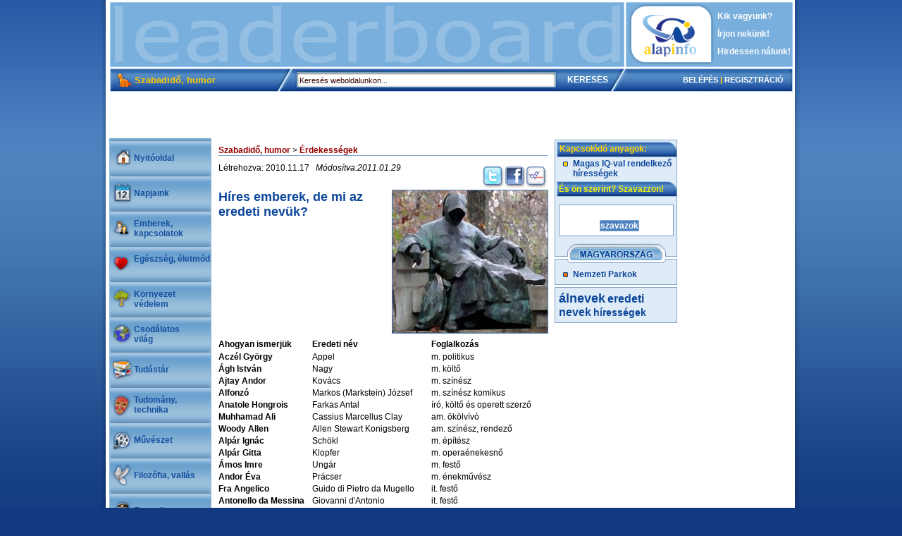

--- FILE ---
content_type: text/html; charset=UTF-8
request_url: http://www.alapinfo.hu/?cikk=150&tema=12
body_size: 14480
content:
<!DOCTYPE html PUBLIC "-//W3C//DTD XHTML 1.0 Transitional//EN" 
"http://www.w3.org/TR/xhtml1/DTD/xhtml1-transitional.dtd">
<html xmlns="http://www.w3.org/1999/xhtml">
<html>
<head>
<TITLE>Híres emberek, de mi az eredeti nevük? - Érdekességek - Szabadidő, humor - Alapinfo</TITLE>
<META NAME="Generator" CONTENT="http://www.chromeball.com">
<meta http-equiv="Content-Type" content="text/html; charset=utf-8">
<META NAME="KEYWORDS" CONTENT="álnevek,eredeti nevek,hírességek">
<META NAME="DESCRIPTION" CONTENT="Híres emberek, de tudjuk-e mi volt az eredeti nevük?">
<META NAME="robots" content="INDEX, FOLLOW">
<META NAME="Author" CONTENT="Chrome Ball Webdesign">
<META name="language" content="hungarian, hun, hu, magyar">
<link type="text/css" rel="stylesheet" href="style.css" />
<script language="javascript" type="text/javascript" src="js/jquery.js"></script>
<script language="javascript" type="text/javascript" src="js/window.js"></script>
<script language="javascript">var url="ajax/ajax.php";</script>
<script async src="https://pagead2.googlesyndication.com/pagead/js/adsbygoogle.js?client=ca-pub-1317495357549381"
     crossorigin="anonymous"></script>
</head>
<body id="body" style="visibility:inherit">
<div id="befeketedik"></div>
<center>
  <div id="focontainer">
    <div id="container">
      <div id="kereses">
        <form method="get" action="index.php">
          <input class="keresesinput" type="text" value="Keresés weboldalunkon..." name="q" onfocus="if(this.value=='Keresés weboldalunkon...') this.value='';" onblur="if(this.value=='') this.value='Keresés weboldalunkon...';" />
          <input class="keresesgomb" type="submit" value="KERESÉS" name="s" />
        </form>
      </div>
      <div id="menukepek"></div>
      <center>
        <div id="headcont">
          <div id="head1">
            <div id="bannerholder"><script async src="//pagead2.googlesyndication.com/pagead/js/adsbygoogle.js"></script>
<!-- Felső -->
<ins class="adsbygoogle"
     style="display:inline-block;width:728px;height:90px"
     data-ad-client="ca-pub-1317495357549381"
     data-ad-slot="8423202595"></ins>
<script>
(adsbygoogle = window.adsbygoogle || []).push({});
</script></div>
            <div id="felso_menu"> <a href="?cikk=1">Kik vagyunk?</a><br/>
              <a href="?irjon">Írjon nekünk!</a><br/>
              <a href="?cikk=2">Hirdessen nálunk!</a></div>
          </div>
          <div id="head2">
            <div id="bal_fent"><img src="alapkepek/12.png"/>Szabadidő, humor</div>
            <div id="jobb_fent"><a href="?belepes">BELÉPÉS</a> <font style="color: #FFCC00;">|</font> <a href="?reg">REGISZTRÁCIÓ</a></div>          </div>
          <div id="head3"><object codebase="http://download.macromedia.com/pub/shockwave/cabs/flash/swflash.cab#version=9,0,28,0" width="969" height="65">
  <param name="movie" value="flash/kekvonal/alapkep.swf" />
  <param wmode="transparent" />
  <param name="quality" value="high" />
  <embed style="margin-left: -1px;" wmode="transparent" src="flash/kekvonal/alapkep.swf" quality="high" pluginspage="http://www.adobe.com/shockwave/download/download.cgi?P1_Prod_Version=ShockwaveFlash" type="application/x-shockwave-flash" width="969" height="65"></embed>
</object></div>
        </div>
        <div id="cont">
          <div id="menu">
            <div id="menucont">
			<a class="egy" href="?">Nyitóoldal</a> 
			<a class="egy" href="?tema=2">Napjaink</a> 
			<a class="ketto" href="?tema=3">Emberek, kapcsolatok</a> 
			<a class="ketto" href="?tema=4">Egészség, életmód</a> 
			<a class="ketto" href="?tema=5">Környezet védelem</a> 
			<a class="ketto" href="?tema=6">Csodálatos<br/>világ</a> 
			<a class="egy" href="?tema=7">Tudástár</a> 
			<a class="ketto" href="?tema=8">Tudomány, technika</a> 
			<a class="egy" href="?tema=9">Művészet</a> 
			<a class="egy" href="?tema=10">Filozófia, vallás</a> 
			<a class="egy" href="?tema=11">Ezoterika</a> 
			<a class="ketto" href="?tema=12">Szabadidő, humor</a> 
			<a class="egy" href="?tema=13">Játékok</a> 
			<a class="egy" href="?tema=14">Nosztalgia</a> </div>
          </div>
          <div id="main"><!-- tartalmi rész -->
<!--            <div id="location"> Nyitóoldal > Napjaink > Boborján
              <hr/>
            </div>-->
			<div id="location"> 				<a href="?tema=12">Szabadidő, humor</a> > 
				<a href="?rovat=55">Érdekességek</a>				<hr/>
            </div><div id="fullcikk">
              <div id="cikkdatum">Létrehozva: 2010.11.17&nbsp;&nbsp; <i>Módosítva:2011.01.29</i></div>
              <div id="megosztas"><script>function iwiwshare_click() {window.open('http://iwiw.hu/pages/share/share.jsp?u=http%3A%2F%2Fwww.alapinfo.hu%2Findex.php%3Fcikk%3D150%26tema%3D12&t=H%C3%ADres+emberek%2C+de+mi+az+eredeti+nev%C3%BCk%3F','iwiwshare','toolbar=0,status=0,location=1, width=650,height=600,scrollbars=1'); return false;	}</script>
				  <a href="http://iwiw.hu/pages/share/share.jsp?u=<url>" onclick="return iwiwshare_click()" target="_blank"><img src="alapkepek/iwiw.png" title="Megosztás Iwiw-en!"/></a>
				  <a href="http://www.facebook.com/sharer.php?u=http%3A%2F%2Fwww.alapinfo.hu%2Findex.php%3Fcikk%3D150%26tema%3D12&src=sp" target="_blank"><img src="alapkepek/facebook.png" title="Megosztás Facebookon!"/></a>
				  <a href="http://twitter.com/home?status=H%C3%ADres+emberek%2C+de+mi+az+eredeti+nev%C3%BCk%3F:http://www.alapinfo.hu/index.php?cikk=150&tema=12" target="_blank"><img src="alapkepek/twitter.png" title="Megosztás Twitteren!"/></a>
			  </div>
			                <br/>
              <a href="#" onclick="kep(508, 497, 'files/cikkek/57k9771e_7b1cc8f5_n.jpg'); return false;"><img src="files/cikkek/57k9771e_7b1cc8f5_k.jpg"/></a><link rel="image_src" href="http://www.alapinfo.hu/files/cikkek/57k9771e_7b1cc8f5_n.jpg" />              <h1>Híres emberek, de mi az eredeti nevük?</h1>
              <br/>
              <table style="width: 100%;" border="0" cellspacing="0" cellpadding="0" bordercolor="#FFFFFF">
<col style="width: 15pt;" width="20"></col> <col style="width: 190pt;" width="253"></col> <col style="width: 209pt;" width="278"></col> <col style="width: 157pt;" width="209"></col> <col style="width: 15pt;" width="20"></col> 
<tbody>
<tr style="height: 15.0pt;" height="20">
<td class="ke08" width="200">
<div><b>Ahogyan ismerjük</b></div>
</td>
<td class="ke08" width="306">
<div><b>Eredeti név</b></div>
</td>
<td class="ke08" width="275">
<div><b>Foglalkozás</b></div>
</td>
</tr>
<tr style="height: 12.75pt;" height="17">
<td class="ke05"><b>Aczél György</b></td>
<td class="ke02">Appel</td>
<td class="ke02">m. politikus</td>
</tr>
<tr style="height: 12.75pt;" height="17">
<td class="ke05"><b>Ágh István</b></td>
<td class="ke02">Nagy</td>
<td class="ke02">m. költő</td>
</tr>
<tr style="height: 12.75pt;" height="17">
<td class="ke05"><b>Ajtay Andor</b></td>
<td class="ke02">Kovács</td>
<td class="ke02">m. színész</td>
</tr>
<tr style="height: 12.75pt;" height="17">
<td class="ke05"><b>Alfonzó</b></td>
<td class="ke02">Markos (Markstein) József</td>
<td class="ke02">m. színész komikus</td>
</tr>
<tr style="height: 12.75pt;" height="17">
<td class="ke05"><b>Anatole Hongrois</b></td>
<td class="ke02">Farkas Antal<br /></td>
<td class="ke02">író, költő és operett szerző<br /></td>
</tr>
<tr style="height: 12.75pt;" height="17">
<td class="ke05"><b>Muhhamad Ali</b></td>
<td class="ke02">Cassius Marcellus Clay</td>
<td class="ke02">am. ökölvívó</td>
</tr>
<tr style="height: 12.75pt;" height="17">
<td class="ke05"><b>Woody Allen</b></td>
<td class="ke02">Allen Stewart Konigsberg</td>
<td class="ke02">am. színész, rendező</td>
</tr>
<tr style="height: 12.75pt;" height="17">
<td class="ke05"><b>Alpár Ignác</b></td>
<td class="ke02">Schökl</td>
<td class="ke02">m. építész</td>
</tr>
<tr style="height: 12.75pt;" height="17">
<td class="ke05"><b>Alpár Gitta</b></td>
<td class="ke02">Klopfer</td>
<td class="ke02">m. operaénekesnő</td>
</tr>
<tr style="height: 12.75pt;" height="17">
<td class="ke05"><b>Ámos Imre</b></td>
<td class="ke02">Ungár</td>
<td class="ke02">m. festő</td>
</tr>
<tr style="height: 12.75pt;" height="17">
<td class="ke05"><b>Andor Éva</b></td>
<td class="ke02">Prácser</td>
<td class="ke02">m. énekművész</td>
</tr>
<tr style="height: 12.75pt;" height="17">
<td class="ke05"><b>Fra Angelico</b></td>
<td class="ke02">Guido di Pietro da Mugello</td>
<td class="ke02">it. festő</td>
</tr>
<tr style="height: 12.75pt;" height="17">
<td class="ke05"><b>Antonello da Messina</b></td>
<td class="ke02">Giovanni d'Antonio</td>
<td class="ke02">it. festő</td>
</tr>
<tr style="height: 12.75pt;" height="17">
<td class="ke05"><b>Apáthi Imre</b></td>
<td class="ke02">Ausim</td>
<td class="ke02">m. színész</td>
</tr>
<tr style="height: 12.75pt;" height="17">
<td class="ke05"><b>Guillaume Apollainaire</b></td>
<td class="ke02">Wilhelm Apollinaris de Kostrovitzky</td>
<td class="ke02">fr. költő</td>
</tr>
<tr style="height: 12.75pt;" height="17">
<td class="ke05"><b>Apró Antal</b></td>
<td class="ke02">Klein</td>
<td class="ke02">m. politikus</td>
</tr>
<tr style="height: 12.75pt;" height="17">
<td class="ke05"><b>Áprily Lajos</b></td>
<td class="ke02">Jékely</td>
<td class="ke02">m. költő</td>
</tr>
<tr style="height: 12.75pt;" height="17">
<td class="ke05"><b>Assisi Szent Ferenc</b></td>
<td class="ke02">Giovanni Bernardone</td>
<td class="ke02">it. prédikátor</td>
</tr>
<tr style="height: 12.75pt;" height="17">
<td class="ke05"><b>Fred Astaire</b></td>
<td class="ke02">Frederic Austerlitz</td>
<td class="ke02">am. színész</td>
</tr>
<tr style="height: 12.75pt;" height="17">
<td class="ke05"><b>Charles Aznavour</b></td>
<td class="ke02">Varenagh Aznavurian</td>
<td class="ke02">fr. énekes</td>
</tr>
<tr style="height: 12.75pt;" height="17">
<td class="ke05"><b>Bajomi Lázár Endre</b></td>
<td class="ke02">Lázár András</td>
<td class="ke02">m. író, műfordító</td>
</tr>
<tr style="height: 12.75pt;" height="17">
<td class="ke05"><b>Bajor Gizi</b></td>
<td class="ke02">Beyer v. Bayer</td>
<td class="ke02">m. színésznő</td>
</tr>
<tr style="height: 12.75pt;" height="17">
<td class="ke05"><b>Ginger Baker</b></td>
<td class="ke02">Edward Baker</td>
<td class="ke02">br. rockzenész, dobos</td>
</tr>
<tr style="height: 12.75pt;" height="17">
<td class="ke05"><b>Balázs Béla</b></td>
<td class="ke02">Bauer Herbert</td>
<td class="ke02">m. író, költő</td>
</tr>
<tr style="height: 12.75pt;" height="17">
<td class="ke05"><b>Bánki Donát</b></td>
<td class="ke02">Löwinger</td>
<td class="ke02">m. gépészmérnök</td>
</tr>
<tr style="height: 12.75pt;" height="17">
<td class="ke05"><b>Barna Viktor</b></td>
<td class="ke02">Braun Győző</td>
<td class="ke02">m. asztaliteniszező</td>
</tr>
<tr style="height: 12.75pt;" height="17">
<td class="ke05"><b>Básti Lajos</b></td>
<td class="ke02">Berger</td>
<td class="ke02">m. színész</td>
</tr>
<tr style="height: 12.75pt;" height="17">
<td class="ke05"><b>Maurice Béjart</b></td>
<td class="ke02">Berger</td>
<td class="ke02">fr. koreográfus</td>
</tr>
<tr style="height: 12.75pt;" height="17">
<td class="ke05"><b>Beke Manó</b></td>
<td class="ke02">Beck</td>
<td class="ke02">m. matematikus</td>
</tr>
<tr style="height: 12.75pt;" height="17">
<td class="ke05"><b>Dávid Ben Gurion</b></td>
<td class="ke02">D. Grün</td>
<td class="ke02">izr. politikus</td>
</tr>
<tr style="height: 12.75pt;" height="17">
<td class="ke05"><b>Sarah Bernhardt</b></td>
<td class="ke02">Henriette-Rosine Bernard</td>
<td class="ke02">fr. színésznő</td>
</tr>
<tr style="height: 12.75pt;" height="17">
<td class="ke05"><b>Chuck Berry</b></td>
<td class="ke02">Charles Edward Berry</td>
<td class="ke02">am. rock and roll zenész</td>
</tr>
<tr style="height: 12.75pt;" height="17">
<td class="ke05"><b>Bilicsi Tivadar</b></td>
<td class="ke02">Graváts</td>
<td class="ke02">m. színész</td>
</tr>
<tr style="height: 12.75pt;" height="17">
<td class="ke05"><b>Blaha Lujza</b></td>
<td class="ke02">Reindl</td>
<td class="ke02">m. színésznő</td>
</tr>
<tr style="height: 12.75pt;" height="17">
<td class="ke05"><b>Cilla Black</b></td>
<td class="ke02">Priscilla Maria Veronica White</td>
<td class="ke02">br. popénekesnő</td>
</tr>
<tr style="height: 12.75pt;" height="17">
<td class="ke05"><b>Boldizsár Iván</b></td>
<td class="ke02">Betlen</td>
<td class="ke02">m. író</td>
</tr>
<tr style="height: 12.75pt;" height="17">
<td class="ke05"><b>Hieronymus Bosch</b></td>
<td class="ke02">Jeronimus Bosch van Aeken</td>
<td class="ke02">ném.alf. festő</td>
</tr>
<tr style="height: 12.75pt;" height="17">
<td class="ke05"><b>Sandro Botticelli</b></td>
<td class="ke02">Alessandri di Mariano   Filipepi</td>
<td class="ke02">it. festő</td>
</tr>
<tr style="height: 12.75pt;" height="17">
<td class="ke05"><b>Bourvil</b></td>
<td class="ke02">André Raimborg</td>
<td class="ke02">fr. színész</td>
</tr>
<tr style="height: 12.75pt;" height="17">
<td class="ke05"><b>David Bowie</b></td>
<td class="ke02">David Robert Jones</td>
<td class="ke02">br. rockzenész</td>
</tr>
<tr style="height: 12.75pt;" height="17">
<td class="ke05"><b>Ray Bradbury</b></td>
<td class="ke02">Leonard Spaulding</td>
<td class="ke02">am. író</td>
</tr>
<tr style="height: 12.75pt;" height="17">
<td class="ke05"><b>Willy Brandt</b></td>
<td class="ke02">Herbert Ernst Karl Frahm</td>
<td class="ke02">ném. politikus</td>
</tr>
<tr style="height: 12.75pt;" height="17">
<td class="ke05"><b>Brassai</b></td>
<td class="ke02">Halász Gyula</td>
<td class="ke02">fr. fotóművész</td>
</tr>
<tr style="height: 12.75pt;" height="17">
<td class="ke05"><b>Charles Bronson</b></td>
<td class="ke02">Buchinsky</td>
<td class="ke02">am. színész</td>
</tr>
<tr style="height: 12.75pt;" height="17">
<td class="ke05"><b>Buddha</b></td>
<td class="ke02">Sziddhártha Gautama Sákja</td>
<td class="ke02">vallásalapító</td>
</tr>
<tr style="height: 12.75pt;" height="17">
<td class="ke05"><b>Buffalo Bill</b></td>
<td class="ke02">William Frederick Cody</td>
<td class="ke02">am. katonatiszt, kalandor</td>
</tr>
<tr style="height: 12.75pt;" height="17">
<td class="ke05"><b>Richard Burton</b></td>
<td class="ke02">Jenkins</td>
<td class="ke02">am. színész</td>
</tr>
<tr style="height: 12.75pt;" height="17">
<td class="ke05"><b>Nicolas Cage</b></td>
<td class="ke02">Coppola</td>
<td class="ke02">am. színész</td>
</tr>
<tr style="height: 12.75pt;" height="17">
<td class="ke05"><b>Michael Caine</b></td>
<td class="ke02">Maurice Joseph Micklewhite</td>
<td class="ke02">br. színész</td>
</tr>
<tr style="height: 12.75pt;" height="17">
<td class="ke05"><b>Maria Callas</b></td>
<td class="ke02">Kalogeropulosz</td>
<td class="ke02">gör. operaénekesnő</td>
</tr>
<tr style="height: 12.75pt;" height="17">
<td class="ke05"><b>Robert Capa</b></td>
<td class="ke02">Friedmann Endre</td>
<td class="ke02">am. fotóművész</td>
</tr>
<tr style="height: 12.75pt;" height="17">
<td class="ke05"><b>Caravaggio</b></td>
<td class="ke02">Michelangelo da Merisi</td>
<td class="ke02">it. festő</td>
</tr>
<tr style="height: 12.75pt;" height="17">
<td class="ke05"><b>Lewis Carroll</b></td>
<td class="ke02">Charles Lutwidge Dodgson</td>
<td class="ke02">am. író</td>
</tr>
<tr style="height: 12.75pt;" height="17">
<td class="ke05"><b>Ray Charles</b></td>
<td class="ke02">Ray Charles Robinson</td>
<td class="ke02">am. énekes, zongorista</td>
</tr>
<tr style="height: 12.75pt;" height="17">
<td class="ke05"><b>Cher</b></td>
<td class="ke02">Cherilyn Sarkasian</td>
<td class="ke02">am. popénekesnő</td>
</tr>
<tr style="height: 12.75pt;" height="17">
<td class="ke05"><b>El Cid</b></td>
<td class="ke02">Rodrigo Diaz de Vivar</td>
<td class="ke02">sp. nemzeti hős</td>
</tr>
<tr style="height: 12.75pt;" height="17">
<td class="ke05"><b>Patsy Cline</b></td>
<td class="ke02">Virginia Patterson Hensley</td>
<td class="ke02">am. country-énekesnő</td>
</tr>
<tr style="height: 12.75pt;" height="17">
<td class="ke05"><b>Nat King Cole</b></td>
<td class="ke02">Nathaniel Adams Coles</td>
<td class="ke02">am. énekes</td>
</tr>
<tr style="height: 12.75pt;" height="17">
<td class="ke05"><b>Comenius</b></td>
<td class="ke02">Jan Amos Komensky</td>
<td class="ke02">cs. pedagógus</td>
</tr>
<tr style="height: 12.75pt;" height="17">
<td class="ke05"><b>Alice Cooper</b></td>
<td class="ke02">Vincent Damon Furnier</td>
<td class="ke02">am. rockénekes</td>
</tr>
<tr style="height: 12.75pt;" height="17">
<td class="ke05"><b>Gary Cooper</b></td>
<td class="ke02">Frank James C.</td>
<td class="ke02">am. színész</td>
</tr>
<tr style="height: 12.75pt;" height="17">
<td class="ke05"><b>Chick Corea</b></td>
<td class="ke02">Anthony Armando Corea</td>
<td class="ke02">am. billentyűs</td>
</tr>
<tr style="height: 12.75pt;" height="17">
<td class="ke05"><b>Corregio</b></td>
<td class="ke02">Antonio Allegri</td>
<td class="ke02">it. festő</td>
</tr>
<tr style="height: 12.75pt;" height="17">
<td class="ke05"><b>Elvis Costello</b></td>
<td class="ke02">Declan McManus</td>
<td class="ke02">br. énekes</td>
</tr>
<tr style="height: 12.75pt;" height="17">
<td class="ke05"><b>Csákányi László</b></td>
<td class="ke02">Zsugovits</td>
<td class="ke02">m. színész</td>
</tr>
<tr style="height: 12.75pt;" height="17">
<td class="ke05"><b>Csang Kai-Sek</b></td>
<td class="ke02">Csang Csi-Si</td>
<td class="ke02">tajvani politikus</td>
</tr>
<tr style="height: 12.75pt;" height="17">
<td class="ke05"><b>Csáth Géza</b></td>
<td class="ke02">Brenner József</td>
<td class="ke02">m. író</td>
</tr>
<tr style="height: 12.75pt;" height="17">
<td class="ke05"><b>Cseres Tibor</b></td>
<td class="ke02">Pálos</td>
<td class="ke02">m. író</td>
</tr>
<tr style="height: 12.75pt;" height="17">
<td class="ke05"><b>Csík Ferenc</b></td>
<td class="ke02">Lengváry</td>
<td class="ke02">m. úszó</td>
</tr>
<tr style="height: 12.75pt;" height="17">
<td class="ke05"><b>Tony Curtis</b></td>
<td class="ke02">Bernard Schwarz</td>
<td class="ke02">am. színész</td>
</tr>
<tr style="height: 12.75pt;" height="17">
<td class="ke05"><b>Michael Curtis (Kurtiz)</b></td>
<td class="ke02">Kertész Mihály</td>
<td class="ke02">m-am. filmrendező</td>
</tr>
<tr style="height: 12.75pt;" height="17">
<td class="ke05"><b>Cyrano de Bergerac</b></td>
<td class="ke02">Hector Savinen Cyrano</td>
<td class="ke02">fr. író</td>
</tr>
<tr style="height: 12.75pt;" height="17">
<td class="ke05"><b>Lil Dagover</b></td>
<td class="ke02">Marie Antonia Siegelinde Martha Seubert</td>
<td class="ke02">ném. színésznő</td>
</tr>
<tr style="height: 12.75pt;" height="17">
<td class="ke05"><b>Lorenzo Da Ponte</b></td>
<td class="ke02">Emanuele Conegliano</td>
<td class="ke02">ol. operaszöveg-író, költő</td>
</tr>
<tr style="height: 12.75pt;" height="17">
<td class="ke05"><b>Darvas Iván</b></td>
<td class="ke02">D. Szilárd</td>
<td class="ke02">m. színész</td>
</tr>
<tr style="height: 12.75pt;" height="17">
<td class="ke05"><b>Darvas József</b></td>
<td class="ke02">Dumitras</td>
<td class="ke02">m. író</td>
</tr>
<tr style="height: 12.75pt;" height="17">
<td class="ke05"><b>Bette Davis</b></td>
<td class="ke02">Angela Yvonne Davis</td>
<td class="ke02">am. színésznő</td>
</tr>
<tr style="height: 12.75pt;" height="17">
<td class="ke05"><b>Daniel Defoe</b></td>
<td class="ke02">Foe</td>
<td class="ke02">ang. író</td>
</tr>
<tr style="height: 12.75pt;" height="17">
<td class="ke05"><b>Dénes Zsófia</b></td>
<td class="ke02">Deutsch</td>
<td class="ke02">m. írónő</td>
</tr>
<tr style="height: 12.75pt;" height="17">
<td class="ke05"><b>Catherine Deneuve</b></td>
<td class="ke02">Dorléac</td>
<td class="ke02">fr. színésznő</td>
</tr>
<tr style="height: 12.75pt;" height="17">
<td class="ke05"><b>Déri Frigyes</b></td>
<td class="ke02">Deutsch</td>
<td class="ke02">m. műgyűjtő</td>
</tr>
<tr style="height: 12.75pt;" height="17">
<td class="ke05"><b>Déri Miksa</b></td>
<td class="ke02">Deutsch</td>
<td class="ke02">m. gépészmérnök, feltaláló</td>
</tr>
<tr style="height: 12.75pt;" height="17">
<td class="ke05"><b>Déryné Széppataki Róza</b></td>
<td class="ke02">Schenbach</td>
<td class="ke02">m. színésznő</td>
</tr>
<tr style="height: 12.75pt;" height="17">
<td class="ke05"><b>Dévai Hédi</b></td>
<td class="ke02">Dank Hedvig</td>
<td class="ke02">m. színésznő</td>
</tr>
<tr style="height: 12.75pt;" height="17">
<td class="ke05"><b>Bo Diddley</b></td>
<td class="ke02">Elias Bates</td>
<td class="ke02">am. gitáros, énekes</td>
</tr>
<tr style="height: 12.75pt;" height="17">
<td class="ke05"><b>Dienes Valéria</b></td>
<td class="ke02">Geiger</td>
<td class="ke02">m. koreográfus, filozófus</td>
</tr>
<tr style="height: 12.75pt;" height="17">
<td class="ke05"><b>Marlene Dietrich</b></td>
<td class="ke02">Marie Magdalena von Losch</td>
<td class="ke02">n-am. színésznő</td>
</tr>
<tr style="height: 12.75pt;" height="17">
<td class="ke05"><b>Walt Disney</b></td>
<td class="ke02">Walter Elias</td>
<td class="ke02">am. rajzfilmrendező</td>
</tr>
<tr style="height: 12.75pt;" height="17">
<td class="ke05"><b>Donovan</b></td>
<td class="ke02">Philip Leitch</td>
<td class="ke02">br. gitáros, énekes</td>
</tr>
<tr style="height: 12.75pt;" height="17">
<td class="ke05"><b>Kirk Douglas</b></td>
<td class="ke02">Yssur Danielovics Jemszkij</td>
<td class="ke02">am. színész</td>
</tr>
<tr style="height: 12.75pt;" height="17">
<td class="ke05"><b>Bob Dylan</b></td>
<td class="ke02">Robert Allen Zimmerman</td>
<td class="ke02">am. énekes</td>
</tr>
<tr style="height: 12.75pt;" height="17">
<td class="ke05"><b>Dzsingisz</b></td>
<td class="ke02">Temüdzsin</td>
<td class="ke02">mongol nagykán</td>
</tr>
<tr style="height: 12.75pt;" height="17">
<td class="ke05"><b>Jean Effel</b></td>
<td class="ke02">Francois Lejeune</td>
<td class="ke02">fr. karikaturista</td>
</tr>
<tr style="height: 12.75pt;" height="17">
<td class="ke05"><b>Werner Egk</b></td>
<td class="ke02">Meyer</td>
<td class="ke02">ném. zeneszerző</td>
</tr>
<tr style="height: 12.75pt;" height="17">
<td class="ke05"><b>Egressy Béni</b></td>
<td class="ke02">Galambos Benjámin</td>
<td class="ke02">m. zeneszerző</td>
</tr>
<tr style="height: 12.75pt;" height="17">
<td class="ke05"><b>Egressy Gábor</b></td>
<td class="ke02">Galambos</td>
<td class="ke02">m. színész</td>
</tr>
<tr style="height: 12.75pt;" height="17">
<td class="ke05"><b>Egri István</b></td>
<td class="ke02">Klein</td>
<td class="ke02">m. színész</td>
</tr>
<tr style="height: 12.75pt;" height="17">
<td class="ke05"><b>Eisemann Mihály</b></td>
<td class="ke02">Egresi</td>
<td class="ke02">m. operettszerző</td>
</tr>
<tr style="height: 12.75pt;" height="17">
<td class="ke05"><b>Ék Sándor</b></td>
<td class="ke02">Leicht, <em>Axel Keil</em></td>
<td class="ke02">m. festő</td>
</tr>
<tr style="height: 12.75pt;" height="17">
<td class="ke05"><b>Elin Pelin</b></td>
<td class="ke02">Dimitar Ivanov</td>
<td class="ke02">bolg. író</td>
</tr>
<tr style="height: 12.75pt;" height="17">
<td class="ke05"><b>Duke Ellington</b></td>
<td class="ke02">Edward Kennedy Ellington</td>
<td class="ke02">am. jazzmuzsikus</td>
</tr>
<tr style="height: 12.75pt;" height="17">
<td class="ke05"><b>George Eliot</b></td>
<td class="ke02">Mary Ann Evans</td>
<td class="ke02">ang. írónő</td>
</tr>
<tr style="height: 12.75pt;" height="17">
<td class="ke05"><b>Paul Éluard</b></td>
<td class="ke02">Eugéne Grindel</td>
<td class="ke02">fr. költő</td>
</tr>
<tr style="height: 12.75pt;" height="17">
<td class="ke05"><b>Mihai Eminescu</b></td>
<td class="ke02">Eminovici</td>
<td class="ke02">r. költő</td>
</tr>
<tr style="height: 12.75pt;" height="17">
<td class="ke05"><b>Enya</b></td>
<td class="ke02">Eithne Ni Bhraoain</td>
<td class="ke02">ír énekesnő</td>
</tr>
<tr style="height: 12.75pt;" height="17">
<td class="ke05"><b>Erzsébet királyné, "Sissi"</b></td>
<td class="ke02">Wittelsbach Erzsébet Amália Eugénia</td>
<td class="ke02">m. királyné</td>
</tr>
<tr style="height: 12.75pt;" height="17">
<td class="ke05"><b>Gloria Estefan</b></td>
<td class="ke02">Gloria Maria Milagrosa Fajardo</td>
<td class="ke02">am. popénekesnő</td>
</tr>
<tr style="height: 12.75pt;" height="17">
<td class="ke05"><b>Fábri Zoltán</b></td>
<td class="ke02">Furkovits</td>
<td class="ke02">m. rendező</td>
</tr>
<tr style="height: 12.75pt;" height="17">
<td class="ke05"><b>Douglas Fairbanks</b></td>
<td class="ke02">Douglas Elton Ullmann</td>
<td class="ke02">am. színész</td>
</tr>
<tr style="height: 12.75pt;" height="17">
<td class="ke05"><b>Falco</b></td>
<td class="ke02">Johan Hölzel</td>
<td class="ke02">osztr. popénekes</td>
</tr>
<tr style="height: 12.75pt;" height="17">
<td class="ke05"><b>Hans Fallada</b></td>
<td class="ke02">Rudolf Ditzen</td>
<td class="ke02">ném. író</td>
</tr>
<tr style="height: 12.75pt;" height="17">
<td class="ke05"><b>Farkas István</b></td>
<td class="ke02">Wolfner</td>
<td class="ke02">m. festő</td>
</tr>
<tr style="height: 12.75pt;" height="17">
<td class="ke05"><b>Farkas Mihály</b></td>
<td class="ke02">Lőwy Herman</td>
<td class="ke02">m. politikus</td>
</tr>
<tr style="height: 12.75pt;" height="17">
<td class="ke05"><b>Faust(us)</b></td>
<td class="ke02">Georg Zabel</td>
<td class="ke02">ném. asztrológus</td>
</tr>
<tr style="height: 12.75pt;" height="17">
<td class="ke05"><b>Fejér Lipót</b></td>
<td class="ke02">Weisz</td>
<td class="ke02">m. matematikus</td>
</tr>
<tr style="height: 12.75pt;" height="17">
<td class="ke05"><b>Fényes Adolf</b></td>
<td class="ke02">Gänczler</td>
<td class="ke02">m. festő</td>
</tr>
<tr style="height: 12.75pt;" height="17">
<td class="ke05"><b>Ferenczy Károly</b></td>
<td class="ke02">Freund</td>
<td class="ke02">m. festő</td>
</tr>
<tr style="height: 12.75pt;" height="17">
<td class="ke05"><b>Fernandel</b></td>
<td class="ke02">Fernand-Joseph-Desiré Contandin</td>
<td class="ke02">fr. színész</td>
</tr>
<tr style="height: 12.75pt;" height="17">
<td class="ke05"><b>Feszty Árpád</b></td>
<td class="ke02">Rehrenbeck</td>
<td class="ke02">m. festő</td>
</tr>
<tr style="height: 12.75pt;" height="17">
<td class="ke05"><b>Margot Fonteyn</b></td>
<td class="ke02">Peggy Hookham</td>
<td class="ke02">ang. balett-táncosnő</td>
</tr>
<tr style="height: 12.75pt;" height="17">
<td class="ke05"><b>Fónyi Géza</b></td>
<td class="ke02">Friml</td>
<td class="ke02">m. festő</td>
</tr>
<tr style="height: 12.75pt;" height="17">
<td class="ke05"><b>Anatole France</b></td>
<td class="ke02">Anatole-Francoise Thibault</td>
<td class="ke02">fr. író</td>
</tr>
<tr style="height: 12.75pt;" height="17">
<td class="ke05"><b>Fráter György</b></td>
<td class="ke02">Martinuzzi; Utiesenic</td>
<td class="ke02">m. bíboros</td>
</tr>
<tr style="height: 12.75pt;" height="17">
<td class="ke05"><b>Füst Milán</b></td>
<td class="ke02">Fürst</td>
<td class="ke02">m. író, költő</td>
</tr>
<tr style="height: 12.75pt;" height="17">
<td class="ke05"><b>Jean Gabin</b></td>
<td class="ke02">Jean-Alexis Moncorgé</td>
<td class="ke02">fr. színész</td>
</tr>
<tr style="height: 12.75pt;" height="17">
<td class="ke05"><b>Naum Gabo</b></td>
<td class="ke02">Pevsner</td>
<td class="ke02">am. szobrász</td>
</tr>
<tr style="height: 12.75pt;" height="17">
<td class="ke05"><b>Gábor Andor</b></td>
<td class="ke02">Greitner</td>
<td class="ke02">m. író, újságíró</td>
</tr>
<tr style="height: 12.75pt;" height="17">
<td class="ke05"><b>Arkagyíj Petrovics Gajdar</b></td>
<td class="ke02">Golikov</td>
<td class="ke02">sz. író</td>
</tr>
<tr style="height: 12.75pt;" height="17">
<td class="ke05"><b>Goda Gábor</b></td>
<td class="ke02">Grünfeld</td>
<td class="ke02">m. író</td>
</tr>
<tr style="height: 12.75pt;" height="17">
<td class="ke05"><b>Greta Garbo</b></td>
<td class="ke02">Gustafson</td>
<td class="ke02">sv. színésznő</td>
</tr>
<tr style="height: 12.75pt;" height="17">
<td class="ke05"><b>Gárdonyi Géza</b></td>
<td class="ke02">Ziegler</td>
<td class="ke02">m. író</td>
</tr>
<tr style="height: 12.75pt;" height="17">
<td class="ke05"><b>Judy Garland</b></td>
<td class="ke02">France Ethel Gumm</td>
<td class="ke02">am. színésznő</td>
</tr>
<tr style="height: 12.75pt;" height="17">
<td class="ke05"><b>Nikolai Gedda</b></td>
<td class="ke02">Ustinov</td>
<td class="ke02">sv. operaénekes</td>
</tr>
<tr style="height: 12.75pt;" height="17">
<td class="ke05"><b>Gellért Oszkár</b></td>
<td class="ke02">Goldmann</td>
<td class="ke02">m. író, újságíró</td>
</tr>
<tr style="height: 12.75pt;" height="17">
<td class="ke05"><b>Boy George</b></td>
<td class="ke02">George Alan O'Dowd</td>
<td class="ke02">br. popzenész</td>
</tr>
<tr style="height: 12.75pt;" height="17">
<td class="ke05"><b>Paul Géraldy</b></td>
<td class="ke02">Le Fevre</td>
<td class="ke02">fr. költő</td>
</tr>
<tr style="height: 12.75pt;" height="17">
<td class="ke05"><b>Gerő Ernő</b></td>
<td class="ke02">Singer</td>
<td class="ke02">m. politikus</td>
</tr>
<tr style="height: 12.75pt;" height="17">
<td class="ke05"><b>Domenico Ghirlandaio</b></td>
<td class="ke02">Domenico di Tommaso Bigondi</td>
<td class="ke02">it. festő</td>
</tr>
<tr style="height: 12.75pt;" height="17">
<td class="ke05"><b>Dizzie Gillespie</b></td>
<td class="ke02">John Birks</td>
<td class="ke02">am. jazzmuzsikus</td>
</tr>
<tr style="height: 12.75pt;" height="17">
<td class="ke05"><b>Giorgione</b></td>
<td class="ke02">Giorgio de Castelfranco</td>
<td class="ke02">it. festő</td>
</tr>
<tr style="height: 12.75pt;" height="17">
<td class="ke05"><b>Makszim Gorkij</b></td>
<td class="ke02">Alekszej Makszimovics Peskov</td>
<td class="ke02">sz. író</td>
</tr>
<tr style="height: 12.75pt;" height="17">
<td class="ke05"><b>Francisco de Goya</b></td>
<td class="ke02">F. de G. y Lucientes</td>
<td class="ke02">sp. festő</td>
</tr>
<tr style="height: 12.75pt;" height="17">
<td class="ke05"><b>Gózon Gyula</b></td>
<td class="ke02">Groszman</td>
<td class="ke02">m. színész</td>
</tr>
<tr style="height: 12.75pt;" height="17">
<td class="ke05"><b>Granasztói Pál</b></td>
<td class="ke02">Rihmer</td>
<td class="ke02">m. építészeti szakíró</td>
</tr>
<tr style="height: 12.75pt;" height="17">
<td class="ke05"><b>Cary Grant</b></td>
<td class="ke02">Archibald Alexander Leach</td>
<td class="ke02">am. színész</td>
</tr>
<tr style="height: 12.75pt;" height="17">
<td class="ke05"><b>El Greco</b></td>
<td class="ke02">Domenikosz Theotokopulosz</td>
<td class="ke02">sp. festő</td>
</tr>
<tr style="height: 12.75pt;" height="17">
<td class="ke05"><b>Greguss Zoltán</b></td>
<td class="ke02">G. Antal</td>
<td class="ke02">m. színész</td>
</tr>
<tr style="height: 12.75pt;" height="17">
<td class="ke05"><b>Andy Grove</b></td>
<td class="ke02">Gróf András</td>
<td class="ke02">m-am., az Intel alapítója</td>
</tr>
<tr style="height: 12.75pt;" height="17">
<td class="ke05"><b>Mathias Grünewald</b></td>
<td class="ke02">Nithart</td>
<td class="ke02">ném. festő</td>
</tr>
<tr style="height: 12.75pt;" height="17">
<td class="ke05"><b>Che Guevara</b></td>
<td class="ke02">Ernesto Guevara de la Serna</td>
<td class="ke02">arg. forradalmár</td>
</tr>
<tr style="height: 12.75pt;" height="17">
<td class="ke05"><b>Johannes Gutenberg</b></td>
<td class="ke02">Johannes Gensfleisch zum Gutenberg</td>
<td class="ke02">ném. nyomdász</td>
</tr>
<tr style="height: 12.75pt;" height="17">
<td class="ke05"><b>Gyóni Géza</b></td>
<td class="ke02">Áchim</td>
<td class="ke02">m. költő</td>
</tr>
<tr style="height: 12.75pt;" height="17">
<td class="ke05"><b>Hans Habe</b></td>
<td class="ke02">Békessy János</td>
<td class="ke02">ném. író</td>
</tr>
<tr style="height: 12.75pt;" height="17">
<td class="ke05"><b>Hajós Alfréd</b></td>
<td class="ke02">Guttmann Arnold</td>
<td class="ke02">m. úszó, építész</td>
</tr>
<tr style="height: 12.75pt;" height="17">
<td class="ke05"><b>John Halas</b></td>
<td class="ke02">Halász János</td>
<td class="ke02">ang. rajzfilmrendező</td>
</tr>
<tr style="height: 12.75pt;" height="17">
<td class="ke05"><b>Bill Haley</b></td>
<td class="ke02">William John Clifton Haley Jr.</td>
<td class="ke02">am. énekes, gitáros</td>
</tr>
<tr style="height: 12.75pt;" height="17">
<td class="ke05"><b>Rita Hayworth</b></td>
<td class="ke02">Margarita Carmen Cansino</td>
<td class="ke02">am. színésznő</td>
</tr>
<tr style="height: 12.75pt;" height="17">
<td class="ke05"><b>Audrey Hepburn</b></td>
<td class="ke02">Edda Hepburn van Heemstra</td>
<td class="ke02">am. színésznő</td>
</tr>
<tr style="height: 12.75pt;" height="17">
<td class="ke05"><b>Hervé</b></td>
<td class="ke02">Florimond Ronger</td>
<td class="ke02">fr. operettszerző</td>
</tr>
<tr style="height: 12.75pt;" height="17">
<td class="ke05"><b>Stefan Heym</b></td>
<td class="ke02">Hellmuth Fliegel</td>
<td class="ke02">ném. író</td>
</tr>
<tr style="height: 12.75pt;" height="17">
<td class="ke05"><b>Terence Hill</b></td>
<td class="ke02">Mario Girotti</td>
<td class="ke02">ol. színész</td>
</tr>
<tr style="height: 12.75pt;" height="17">
<td class="ke05"><b>Adolf Hitler</b></td>
<td class="ke02">Schicklgruber</td>
<td class="ke02">fasiszta diktátor</td>
</tr>
<tr style="height: 12.75pt;" height="17">
<td class="ke05"><b>Billy Holiday</b></td>
<td class="ke02">Eleanor Gough McKay</td>
<td class="ke02">am. jazzénekesnő</td>
</tr>
<tr style="height: 12.75pt;" height="17">
<td class="ke05"><b>Buddy Holly</b></td>
<td class="ke02">Charles Heyden Holley</td>
<td class="ke02">am. rock and roll zenész</td>
</tr>
<tr style="height: 12.75pt;" height="17">
<td class="ke05"><b>Honthy Hanna</b></td>
<td class="ke02">Hügel Hajnalka</td>
<td class="ke02">m. színésznő</td>
</tr>
<tr style="height: 12.75pt;" height="17">
<td class="ke05"><b>Leslie Howard</b></td>
<td class="ke02">Stainer</td>
<td class="ke02">ang. színész</td>
</tr>
<tr style="height: 12.75pt;" height="17">
<td class="ke05"><b>Hubay Jenő</b></td>
<td class="ke02">Huber</td>
<td class="ke02">m. hegedűművész</td>
</tr>
<tr style="height: 12.75pt;" height="17">
<td class="ke05"><b>Fritz Hundertwasser</b></td>
<td class="ke02">Friedrich Stowasser</td>
<td class="ke02">osztr. festő, építész</td>
</tr>
<tr style="height: 12.75pt;" height="17">
<td class="ke05"><b>Engelbert Humperdinck</b></td>
<td class="ke02">Gerry Dorsey</td>
<td class="ke02">ang. énekes</td>
</tr>
<tr style="height: 12.75pt;" height="17">
<td class="ke05"><b>Ignotus</b></td>
<td class="ke02">Veigelsberg Hugó</td>
<td class="ke02">m. író, újságíró</td>
</tr>
<tr style="height: 12.75pt;" height="17">
<td class="ke05"><b>Iharos Sándor</b></td>
<td class="ke02">Izrael</td>
<td class="ke02">m. atláta, világcsúcstartó</td>
</tr>
<tr style="height: 12.75pt;" height="17">
<td class="ke05"><b>Ilf-Petrov</b></td>
<td class="ke02">Ilja Arnoldovics Fajnzilberg-<br /> Jevgenyij Petrovics Katajev</td>
<td class="ke02">sz. írópáros</td>
</tr>
<tr style="height: 12.75pt;" height="17">
<td class="ke05"><b>Jean Image</b></td>
<td class="ke02">Hajdú Imre</td>
<td class="ke02">fr-m. rajzfilmrendező</td>
</tr>
<tr style="height: 12.75pt;" height="17">
<td class="ke05"><b>Irányi Dániel</b></td>
<td class="ke02">Halbschuh</td>
<td class="ke02">m. politikus, "márciusi ifjú"</td>
</tr>
<tr style="height: 12.75pt;" height="17">
<td class="ke05"><b>II. János Pál</b></td>
<td class="ke02">Karol Wojtyla</td>
<td class="ke02">lengy. sz. pápa</td>
</tr>
<tr style="height: 12.75pt;" height="17">
<td class="ke05"><b>Janus Pannonius</b></td>
<td class="ke02">Csezmiczei János</td>
<td class="ke02">m. költő</td>
</tr>
<tr style="height: 12.75pt;" height="17">
<td class="ke05"><b>Jóny Gusztáv</b></td>
<td class="ke02">Hautzinger</td>
<td class="ke02">m. vezérezredes</td>
</tr>
<tr style="height: 12.75pt;" height="17">
<td class="ke05"><b>Elton John</b></td>
<td class="ke02">Reginald Kenneth Dwight</td>
<td class="ke02">br. popzenész</td>
</tr>
<tr style="height: 12.75pt;" height="17">
<td class="ke05"><b>Tom Jones</b></td>
<td class="ke02">Thomas Jones Woodward</td>
<td class="ke02">br. popénekes</td>
</tr>
<tr style="height: 12.75pt;" height="17">
<td class="ke05"><b>Kádár János</b></td>
<td class="ke02">Csermanek</td>
<td class="ke02">m. politikus</td>
</tr>
<tr style="height: 12.75pt;" height="17">
<td class="ke05"><b>Kamondy László</b></td>
<td class="ke02">Tóth</td>
<td class="ke02">m. író</td>
</tr>
<tr style="height: 12.75pt;" height="17">
<td class="ke05"><b>Anna Karina</b></td>
<td class="ke02">Hanne Karin Bayer</td>
<td class="ke02">fr. színésznő</td>
</tr>
<tr style="height: 12.75pt;" height="17">
<td class="ke05"><b>Kárpáti Károly</b></td>
<td class="ke02">Kellner</td>
<td class="ke02">m. bírkózó</td>
</tr>
<tr style="height: 12.75pt;" height="17">
<td class="ke05"><b>Danny Kaye</b></td>
<td class="ke02">David Daniel Kaminsky</td>
<td class="ke02">am. színész</td>
</tr>
<tr style="height: 12.75pt;" height="17">
<td class="ke05"><b>Elia Kazan</b></td>
<td class="ke02">Kazanjoglous</td>
<td class="ke02">am. filmrendező</td>
</tr>
<tr style="height: 12.75pt;" height="17">
<td class="ke05"><b>René Kollo</b></td>
<td class="ke02">Kollodziepski</td>
<td class="ke02">ném. operaénekes</td>
</tr>
<tr style="height: 12.75pt;" height="17">
<td class="ke05"><b>Komját Aladár</b></td>
<td class="ke02">Korach</td>
<td class="ke02">m. költő</td>
</tr>
<tr style="height: 12.75pt;" height="17">
<td class="ke05"><b>Korda Sándor</b></td>
<td class="ke02">Kellner</td>
<td class="ke02">m-ang. filmrendező</td>
</tr>
<tr style="height: 12.75pt;" height="17">
<td class="ke05"><b>Kun Béla</b></td>
<td class="ke02">Kohn</td>
<td class="ke02">m. politikus</td>
</tr>
<tr style="height: 12.75pt;" height="17">
<td class="ke05"><b>Konfuciusz</b></td>
<td class="ke02">Kung Fu-Ce</td>
<td class="ke02">kín. filozófus</td>
</tr>
<tr style="height: 12.75pt;" height="17">
<td class="ke05"><b>Laborfalvi Róza</b></td>
<td class="ke02">Benke Judit</td>
<td class="ke02">m. színésznő</td>
</tr>
<tr style="height: 12.75pt;" height="17">
<td class="ke05"><b>Niki Lauda</b></td>
<td class="ke02">Andreas-Nicolaus L.</td>
<td class="ke02">osztr. autóversenyző</td>
</tr>
<tr style="height: 12.75pt;" height="17">
<td class="ke05"><b>Stanley Laurel</b></td>
<td class="ke02">Arthur Stanley Jefferson</td>
<td class="ke02">am. színész</td>
</tr>
<tr style="height: 12.75pt;" height="17">
<td class="ke05"><b>Lázár Mária</b></td>
<td class="ke02">Czartoryski</td>
<td class="ke02">m. színésznő</td>
</tr>
<tr style="height: 12.75pt;" height="17">
<td class="ke05"><b>Le Corbusier</b></td>
<td class="ke02">Charles-Édouard Jeanneret</td>
<td class="ke02">fr. építész</td>
</tr>
<tr style="height: 12.75pt;" height="17">
<td class="ke05"><b>Brenda Lee</b></td>
<td class="ke02">Brenda Mae Tarpley</td>
<td class="ke02">am. énekesnő</td>
</tr>
<tr style="height: 12.75pt;" height="17">
<td class="ke05"><b>Lehotay Árpád</b></td>
<td class="ke02">Lehoczky</td>
<td class="ke02">m. színész</td>
</tr>
<tr style="height: 12.75pt;" height="17">
<td class="ke05"><b>Vivian Leigh</b></td>
<td class="ke02">Mary Hartley</td>
<td class="ke02">ang. színésznő</td>
</tr>
<tr style="height: 12.75pt;" height="17">
<td class="ke05"><b>Lékai László</b></td>
<td class="ke02">Lung</td>
<td class="ke02">m. főpap</td>
</tr>
<tr style="height: 12.75pt;" height="17">
<td class="ke05"><b>Lengyel Menyhért</b></td>
<td class="ke02">Lebovits</td>
<td class="ke02">m. író</td>
</tr>
<tr style="height: 12.75pt;" height="17">
<td class="ke05"><b>Vlagyimir Iljics Lenin</b></td>
<td class="ke02">Uljanov</td>
<td class="ke02">or. politikus</td>
</tr>
<tr style="height: 12.75pt;" height="17">
<td class="ke05"><b>Lesznai Anna</b></td>
<td class="ke02">Moscovitz Amália</td>
<td class="ke02">m. grafikus</td>
</tr>
<tr style="height: 12.75pt;" height="17">
<td class="ke05"><b>Limahl</b></td>
<td class="ke02">Christopher Hamill</td>
<td class="ke02">br. popénekes</td>
</tr>
<tr style="height: 12.75pt;" height="17">
<td class="ke05"><b>Max Linder</b></td>
<td class="ke02">Gabriel-Maximilian Leuville</td>
<td class="ke02">fr. színész</td>
</tr>
<tr style="height: 12.75pt;" height="17">
<td class="ke05"><b>Little Richard</b></td>
<td class="ke02">Richard Wayne Penniman</td>
<td class="ke02">am. rock and roll énekes</td>
</tr>
<tr style="height: 12.75pt;" height="17">
<td class="ke05"><b>Sophia Loren</b></td>
<td class="ke02">Scicolone</td>
<td class="ke02">ol. színésznő</td>
</tr>
<tr style="height: 12.75pt;" height="17">
<td class="ke05"><b>Shirley MacLaine</b></td>
<td class="ke02">Beaty</td>
<td class="ke02">am. színésznő</td>
</tr>
<tr style="height: 12.75pt;" height="17">
<td class="ke05"><b>Madonna</b></td>
<td class="ke02">Madonna Louise Ciccione</td>
<td class="ke02">am. popénekesnő</td>
</tr>
<tr style="height: 12.75pt;" height="17">
<td class="ke05"><b>Ferdinand Magellan</b></td>
<td class="ke02">Fernao de Magalhaes</td>
<td class="ke02">port. felfedező</td>
</tr>
<tr style="height: 12.75pt;" height="17">
<td class="ke05"><b>Aleksziosz Makariosz</b></td>
<td class="ke02">Michael Muszkosz</td>
<td class="ke02">cipr. főpap</td>
</tr>
<tr style="height: 12.75pt;" height="17">
<td class="ke05"><b>Curzio Malaparte</b></td>
<td class="ke02">Kurt Erich Suckert</td>
<td class="ke02">ol. író</td>
</tr>
<tr style="height: 12.75pt;" height="17">
<td class="ke05"><b>Manfred Mann</b></td>
<td class="ke02">Manfred Lubowitz</td>
<td class="ke02">br. rockzenész</td>
</tr>
<tr style="height: 12.75pt;" height="17">
<td class="ke05"><b>Márai Sándor</b></td>
<td class="ke02">Grosschmid</td>
<td class="ke02">m. író</td>
</tr>
<tr style="height: 12.75pt;" height="17">
<td class="ke05"><b>Jean Marais</b></td>
<td class="ke02">Villain-Marais</td>
<td class="ke02">fr. színész</td>
</tr>
<tr style="height: 12.75pt;" height="17">
<td class="ke05"><b>Rocky Marciano</b></td>
<td class="ke02">Francis Rocco Marchegiano</td>
<td class="ke02">am. ökölvívó</td>
</tr>
<tr style="height: 12.75pt;" height="17">
<td class="ke05"><b>Mark Twain</b></td>
<td class="ke02">Samuel Langhorne Clemens</td>
<td class="ke02">am. író</td>
</tr>
<tr style="height: 12.75pt;" height="17">
<td class="ke05"><b>Edvin Marton</b></td>
<td class="ke02">Csűry Lajos</td>
<td class="ke02">m. hegedűművész</td>
</tr>
<tr style="height: 12.75pt;" height="17">
<td class="ke05"><b>Mata Hari</b></td>
<td class="ke02">Margaretha Zelle</td>
<td class="ke02">holl. táncos- és kémnő</td>
</tr>
<tr style="height: 12.75pt;" height="17">
<td class="ke05"><b>Meatloaf</b></td>
<td class="ke02">Marvin Lee Aday</td>
<td class="ke02">am. énekes</td>
</tr>
<tr style="height: 12.75pt;" height="17">
<td class="ke05"><b>Megyeri Károly</b></td>
<td class="ke02">Stand</td>
<td class="ke02">m. színész</td>
</tr>
<tr style="height: 12.75pt;" height="17">
<td class="ke05"><b>Golda Meir</b></td>
<td class="ke02">Meyerson</td>
<td class="ke02">izr. politikus</td>
</tr>
<tr style="height: 12.75pt;" height="17">
<td class="ke05"><b>Nellie Melba</b></td>
<td class="ke02">Helen Armstrong Mitchell</td>
<td class="ke02">ausz. operaénekesnő</td>
</tr>
<tr style="height: 12.75pt;" height="17">
<td class="ke05"><b>Freddie Mercury</b></td>
<td class="ke02">Farouk Bulsara</td>
<td class="ke02">br. rockzenész</td>
</tr>
<tr style="height: 12.75pt;" height="17">
<td class="ke05"><b>Mészöly Miklós</b></td>
<td class="ke02">Molnár</td>
<td class="ke02">m. író</td>
</tr>
<tr style="height: 12.75pt;" height="17">
<td class="ke05"><b>Giacomo Meyerbeer</b></td>
<td class="ke02">Jakob Liebmann Meyer-Beer</td>
<td class="ke02">ném. zeneszerző</td>
</tr>
<tr style="height: 12.75pt;" height="17">
<td class="ke05"><b>Mező Ferenc</b></td>
<td class="ke02">Grünfeld</td>
<td class="ke02">m. sporttörténész</td>
</tr>
<tr style="height: 12.75pt;" height="17">
<td class="ke05"><b>Mező Imre</b></td>
<td class="ke02">Mehrel Izsák Ignác</td>
<td class="ke02">m. politikus</td>
</tr>
<tr style="height: 12.75pt;" height="17">
<td class="ke05"><b>George Michael</b></td>
<td class="ke02">Georgikosz Kyriakosz   Panayiotou</td>
<td class="ke02">am. popénekes</td>
</tr>
<tr style="height: 12.75pt;" height="17">
<td class="ke05"><b>Mindszenty József</b></td>
<td class="ke02">Pehm</td>
<td class="ke02">m. főpap</td>
</tr>
<tr style="height: 12.75pt;" height="17">
<td class="ke05"><b>Moliére</b></td>
<td class="ke02">Jean-Baptiste Poquelin</td>
<td class="ke02">fr. író</td>
</tr>
<tr style="height: 12.75pt;" height="17">
<td class="ke05"><b>Molnár Ferenc</b></td>
<td class="ke02">Neumann</td>
<td class="ke02">m. író</td>
</tr>
<tr style="height: 12.75pt;" height="17">
<td class="ke05"><b>Vjacseszlav Mihajlovics   Molotov</b></td>
<td class="ke02">Szkrjabin</td>
<td class="ke02">sz. politikus</td>
</tr>
<tr style="height: 12.75pt;" height="17">
<td class="ke05"><b>Marilyn Monroe</b></td>
<td class="ke02">Norma Jean Baker</td>
<td class="ke02">am. színésznő</td>
</tr>
<tr style="height: 12.75pt;" height="17">
<td class="ke05"><b>Yves Montand</b></td>
<td class="ke02">Yvo Livi</td>
<td class="ke02">fr. színész</td>
</tr>
<tr style="height: 12.75pt;" height="17">
<td class="ke05"><b>Alberto Moravia</b></td>
<td class="ke02">Pincherle</td>
<td class="ke02">ol. író</td>
</tr>
<tr style="height: 12.75pt;" height="17">
<td class="ke05"><b>Michéle Morgan</b></td>
<td class="ke02">Simone Roussel</td>
<td class="ke02">fr. színésznő</td>
</tr>
<tr style="height: 12.75pt;" height="17">
<td class="ke05"><b>Mosonyi Mihály</b></td>
<td class="ke02">Brand</td>
<td class="ke02">m. zeneszerző</td>
</tr>
<tr style="height: 12.75pt;" height="17">
<td class="ke05"><b>Munkácsy Mihály</b></td>
<td class="ke02">Lieb</td>
<td class="ke02">m. festő</td>
</tr>
<tr style="height: 12.75pt;" height="17">
<td class="ke05"><b>Nadar</b></td>
<td class="ke02">Gaspar Felix Tournachon</td>
<td class="ke02">fr. fotóművész</td>
</tr>
<tr style="height: 12.75pt;" height="17">
<td class="ke05"><b>Nagy Endre</b></td>
<td class="ke02">Grósz</td>
<td class="ke02">m. író, konferanszié</td>
</tr>
<tr style="height: 12.75pt;" height="17">
<td class="ke05"><b>Pola Negri</b></td>
<td class="ke02">Barbara Apolonia Chalupiec</td>
<td class="ke02">lengy. némafilmszínésznő</td>
</tr>
<tr style="height: 12.75pt;" height="17">
<td class="ke05"><b>Pablo Neruda</b></td>
<td class="ke02">Neftali Ricardo Reyes   Bascalto</td>
<td class="ke02">chi. költő</td>
</tr>
<tr style="height: 12.75pt;" height="17">
<td class="ke05"><b>Emil Nolde</b></td>
<td class="ke02">Hansen</td>
<td class="ke02">ném. festő</td>
</tr>
<tr style="height: 12.75pt;" height="17">
<td class="ke05"><b>Novalis</b></td>
<td class="ke02">Friedrich Leopold von Hardenberg</td>
<td class="ke02">ném. költő, író</td>
</tr>
<tr style="height: 12.75pt;" height="17">
<td class="ke05"><b>Növényi Norbert</b></td>
<td class="ke02">Nottny</td>
<td class="ke02">m. birkózó</td>
</tr>
<tr style="height: 12.75pt;" height="17">
<td class="ke05"><b>Geoge Orwell</b></td>
<td class="ke02">Eric Blair</td>
<td class="ke02">ang. író</td>
</tr>
<tr style="height: 12.75pt;" height="17">
<td class="ke05"><b>Osvát Ernő</b></td>
<td class="ke02">Róth Ezékiel</td>
<td class="ke02">m. író</td>
</tr>
<tr style="height: 12.75pt;" height="17">
<td class="ke05"><b>Ozorai Pipo</b></td>
<td class="ke02">Filippo Scolari</td>
<td class="ke02">ol-m. főúr</td>
</tr>
<tr style="height: 12.75pt;" height="17">
<td class="ke05"><b>Andrea Palladio</b></td>
<td class="ke02">Andrea di Pietro della Gondola</td>
<td class="ke02">it. építész</td>
</tr>
<tr style="height: 12.75pt;" height="17">
<td class="ke05"><b>Lili Palmer</b></td>
<td class="ke02">Maria Lili Paiser</td>
<td class="ke02">ném. színésznő</td>
</tr>
<tr style="height: 12.75pt;" height="17">
<td class="ke05"><b>Evita (Eva) Peron</b></td>
<td class="ke02">Maria Eva Duarte</td>
<td class="ke02">arg. politikus</td>
</tr>
<tr style="height: 12.75pt;" height="17">
<td class="ke05"><b>Pietro Perugino</b></td>
<td class="ke02">Pietro di Cristoforo Vanucci</td>
<td class="ke02">it. festő</td>
</tr>
<tr style="height: 12.75pt;" height="17">
<td class="ke05"><b>Petőfi Sándor</b></td>
<td class="ke02">Petrovics</td>
<td class="ke02">m. költő</td>
</tr>
<tr style="height: 12.75pt;" height="17">
<td class="ke05"><b>Edith Piaf</b></td>
<td class="ke02">Giovanna Gassion</td>
<td class="ke02">fr. sanzonénekesnő</td>
</tr>
<tr style="height: 12.75pt;" height="17">
<td class="ke05"><b>Pablo Picasso</b></td>
<td class="ke02">Pablo Ruiz y Picasso</td>
<td class="ke02">sp. festő</td>
</tr>
<tr style="height: 12.75pt;" height="17">
<td class="ke05"><b>Mary Pickford</b></td>
<td class="ke02">Gladys Mary Smith</td>
<td class="ke02">am. színésznő</td>
</tr>
<tr style="height: 12.75pt;" height="17">
<td class="ke05"><b>Piero della Francesca</b></td>
<td class="ke02">Piero Benedetto dal Borgo</td>
<td class="ke02">it. festő</td>
</tr>
<tr style="height: 12.75pt;" height="17">
<td class="ke05"><b>Iggy Pop</b></td>
<td class="ke02">James Jewel Ostenberg</td>
<td class="ke02">am. énekes</td>
</tr>
<tr style="height: 12.75pt;" height="17">
<td class="ke05"><b>Prince</b></td>
<td class="ke02">Rogers Nelson</td>
<td class="ke02">am. popénekes</td>
</tr>
<tr style="height: 12.75pt;" height="17">
<td class="ke05"><b>Puskás Ferenc,   "Öcsi"</b></td>
<td class="ke02">Purczeld</td>
<td class="ke02">m. labdarúgó</td>
</tr>
<tr style="height: 12.75pt;" height="17">
<td class="ke05"><b>Anthony Quinn</b></td>
<td class="ke02">Anthony Rudolph Oaxaca</td>
<td class="ke02">am. színész</td>
</tr>
<tr style="height: 12.75pt;" height="17">
<td class="ke05"><b>Radványi Géza</b></td>
<td class="ke02">Grosschmid</td>
<td class="ke02">m. filmrendező</td>
</tr>
<tr style="height: 12.75pt;" height="17">
<td class="ke05"><b>Rákosi Mátyás</b></td>
<td class="ke02">Róth</td>
<td class="ke02">m. politikus</td>
</tr>
<tr style="height: 12.75pt;" height="17">
<td class="ke05"><b>Rákosi Szidi</b></td>
<td class="ke02">Kremser</td>
<td class="ke02">m. színésznő, szinipedagógus</td>
</tr>
<tr style="height: 12.75pt;" height="17">
<td class="ke05"><b>Rejtő Jenő, P. Howard</b></td>
<td class="ke02">Reich Lajos</td>
<td class="ke02">m. író</td>
</tr>
<tr style="height: 12.75pt;" height="17">
<td class="ke05"><b>Rembrandt</b></td>
<td class="ke02">Rembrandt Harmens van Rijn</td>
<td class="ke02">holl. festő</td>
</tr>
<tr style="height: 12.75pt;" height="17">
<td class="ke05"><b>Reményi Ede</b></td>
<td class="ke02">Hoffmann</td>
<td class="ke02">m. hegedűművész</td>
</tr>
<tr style="height: 12.75pt;" height="17">
<td class="ke05"><b>Révai József</b></td>
<td class="ke02">Lederer</td>
<td class="ke02">m. politikus</td>
</tr>
<tr style="height: 12.75pt;" height="17">
<td class="ke05"><b>Cliff Richard</b></td>
<td class="ke02">Harry Roger Webb</td>
<td class="ke02">br. énekes</td>
</tr>
<tr style="height: 12.75pt;" height="17">
<td class="ke05"><b>Rodolfo</b></td>
<td class="ke02">Gács Rezső</td>
<td class="ke02">m. bűvész</td>
</tr>
<tr style="height: 12.75pt;" height="17">
<td class="ke05"><b>Sonny Rollins</b></td>
<td class="ke02">Theodore Walter Rollins</td>
<td class="ke02">am. jazzmuzsikus</td>
</tr>
<tr style="height: 12.75pt;" height="17">
<td class="ke05"><b>Rózsavölgyi István</b></td>
<td class="ke02">Reidl</td>
<td class="ke02">m. atléta</td>
</tr>
<tr style="height: 12.75pt;" height="17">
<td class="ke05"><b>Rózsavölgyi Márk</b></td>
<td class="ke02">Rosenthal</td>
<td class="ke02">m. zeneszerző</td>
</tr>
<tr style="height: 12.75pt;" height="17">
<td class="ke05"><b>Jennifer Rush</b></td>
<td class="ke02">Heidi Stern</td>
<td class="ke02">am. popénekesnő</td>
</tr>
<tr style="height: 12.75pt;" height="17">
<td class="ke05"><b>Francoise Sagan</b></td>
<td class="ke02">Quoirez</td>
<td class="ke02">fr. írónő</td>
</tr>
<tr style="height: 12.75pt;" height="17">
<td class="ke05"><b>Sallai Imre</b></td>
<td class="ke02">Hollaender</td>
<td class="ke02">m. kommunista politikus</td>
</tr>
<tr style="height: 12.75pt;" height="17">
<td class="ke05"><b>George Sand</b></td>
<td class="ke02">Aurore Dupin</td>
<td class="ke02">fr. írónő</td>
</tr>
<tr style="height: 12.75pt;" height="17">
<td class="ke05"><b>Erik Satie</b></td>
<td class="ke02">Alfred E. Leslie</td>
<td class="ke02">fr. zeneszerző</td>
</tr>
<tr style="height: 12.75pt;" height="17">
<td class="ke05"><b>Romy Schneider</b></td>
<td class="ke02">Rosemarie Albach</td>
<td class="ke02">osztr. színésznő</td>
</tr>
<tr style="height: 12.75pt;" height="17">
<td class="ke05"><b>Sebes Gusztáv</b></td>
<td class="ke02">Scharenpeck</td>
<td class="ke02">m. labdarúgó vezető</td>
</tr>
<tr style="height: 12.75pt;" height="17">
<td class="ke05"><b>Peter Sellers</b></td>
<td class="ke02">Richard Henry S.</td>
<td class="ke02">ang. színész</td>
</tr>
<tr style="height: 12.75pt;" height="17">
<td class="ke05"><b>Serédi Jusztinián</b></td>
<td class="ke02">Szapucsek György</td>
<td class="ke02">m. főpap</td>
</tr>
<tr style="height: 12.75pt;" height="17">
<td class="ke05"><b>Del Shannon</b></td>
<td class="ke02">Charles Westover</td>
<td class="ke02">am. énekes</td>
</tr>
<tr style="height: 12.75pt;" height="17">
<td class="ke05"><b>Omar Sharif</b></td>
<td class="ke02">Michael Shaloub</td>
<td class="ke02">am. színész</td>
</tr>
<tr style="height: 12.75pt;" height="17">
<td class="ke05"><b>Simone Signoret</b></td>
<td class="ke02">Kaminker</td>
<td class="ke02">fr. színésznő</td>
</tr>
<tr style="height: 12.75pt;" height="17">
<td class="ke05"><b>Beverly Sills</b></td>
<td class="ke02">Belle Silverman</td>
<td class="ke02">am. operaénekesnő</td>
</tr>
<tr style="height: 12.75pt;" height="17">
<td class="ke05"><b>Sobri Jóska</b></td>
<td class="ke02">Pap József</td>
<td class="ke02">m. betyár</td>
</tr>
<tr style="height: 12.75pt;" height="17">
<td class="ke05"><b>Somlay Artúr</b></td>
<td class="ke02">Schneider</td>
<td class="ke02">m. színész</td>
</tr>
<tr style="height: 12.75pt;" height="17">
<td class="ke05"><b>Somlyó Zoltán</b></td>
<td class="ke02">Schwartz</td>
<td class="ke02">m. költő</td>
</tr>
<tr style="height: 12.75pt;" height="17">
<td class="ke05"><b>Soproni József</b></td>
<td class="ke02">Schwartz</td>
<td class="ke02">m. zeneszerző</td>
</tr>
<tr style="height: 12.75pt;" height="17">
<td class="ke05"><b>Bud Spencer</b></td>
<td class="ke02">Carlo Pedersoli</td>
<td class="ke02">ol. színész</td>
</tr>
<tr style="height: 12.75pt;" height="17">
<td class="ke05"><b>Ringo Starr</b></td>
<td class="ke02">Richard Starkey</td>
<td class="ke02">br. dobos</td>
</tr>
<tr style="height: 12.75pt;" height="17">
<td class="ke05"><b>Stendahl</b></td>
<td class="ke02">Henri Beyle</td>
<td class="ke02">fr. író</td>
</tr>
<tr style="height: 12.75pt;" height="17">
<td class="ke05"><b>James Stewart</b></td>
<td class="ke02">Maitland</td>
<td class="ke02">am. színész</td>
</tr>
<tr style="height: 12.75pt;" height="17">
<td class="ke05"><b>Sting</b></td>
<td class="ke02">Gordon Matthew Summer</td>
<td class="ke02">br. rockzenész</td>
</tr>
<tr style="height: 12.75pt;" height="17">
<td class="ke05"><b>Oscar Straus</b></td>
<td class="ke02">Oscar Nathan Staruss</td>
<td class="ke02">osztr. zeneszerző</td>
</tr>
<tr style="height: 12.75pt;" height="17">
<td class="ke05"><b>Donna Summer</b></td>
<td class="ke02">Donna Gaines</td>
<td class="ke02">am. énekesnő</td>
</tr>
<tr style="height: 12.75pt;" height="17">
<td class="ke05"><b>Franz von Suppé</b></td>
<td class="ke02">Francesco Cavaliere Suppe   Demelli</td>
<td class="ke02">osztr. operettszerző</td>
</tr>
<tr style="height: 12.75pt;" height="17">
<td class="ke05"><b>Szabó Ervin</b></td>
<td class="ke02">Schönfeld Armin</td>
<td class="ke02">m. könyvtáros</td>
</tr>
<tr style="height: 12.75pt;" height="17">
<td class="ke05"><b>Szálasi Ferenc</b></td>
<td class="ke02">Szalosjan</td>
<td class="ke02">m. nyilas vezető</td>
</tr>
<tr style="height: 12.75pt;" height="17">
<td class="ke05"><b>Szentkuthy Miklós</b></td>
<td class="ke02">Pfisterer</td>
<td class="ke02">m. író</td>
</tr>
<tr style="height: 12.75pt;" height="17">
<td class="ke05"><b>Szép Ernő</b></td>
<td class="ke02">Schön Sámuel</td>
<td class="ke02">m. író, költő</td>
</tr>
<tr style="height: 12.75pt;" height="17">
<td class="ke05"><b>Szigligeti Ede</b></td>
<td class="ke02">Szathmáry József</td>
<td class="ke02">m. író</td>
</tr>
<tr style="height: 12.75pt;" height="17">
<td class="ke05"><b>Szirmai Albert</b></td>
<td class="ke02">Schönberger</td>
<td class="ke02">m. operettszerző</td>
</tr>
<tr style="height: 12.75pt;" height="17">
<td class="ke05"><b>Szirtes Ádám</b></td>
<td class="ke02">Szvitek</td>
<td class="ke02">m. színész</td>
</tr>
<tr style="height: 12.75pt;" height="17">
<td class="ke05"><b>Szőke Szakáll</b></td>
<td class="ke02">Gerő Jenő</td>
<td class="ke02">m. színész</td>
</tr>
<tr style="height: 12.75pt;" height="17">
<td class="ke05"><b>Joszif Visszarionovics Sztálin</b></td>
<td class="ke02">Dzsugasvili</td>
<td class="ke02">sz. politikus</td>
</tr>
<tr style="height: 25.5pt;" height="34">
<td class="ke05"><b>Konsztantyin Szergejevics Sztanyiszlavszkij</b></td>
<td class="ke02">Alekszejev</td>
<td class="ke02">sz. színházi rendező</td>
</tr>
<tr style="height: 12.75pt;" height="17">
<td class="ke05"><b>Sztójay Döme</b></td>
<td class="ke02">Stojákovits</td>
<td class="ke02">m. politikus</td>
</tr>
<tr style="height: 12.75pt;" height="17">
<td class="ke05"><b>Rabindranath Tagore</b></td>
<td class="ke02">Ravindranátha Thakur</td>
<td class="ke02">ind. költő</td>
</tr>
<tr style="height: 12.75pt;" height="17">
<td class="ke05"><b>Táncsics Mihály</b></td>
<td class="ke02">Stancsics</td>
<td class="ke02">m. író, politikus</td>
</tr>
<tr style="height: 12.75pt;" height="17">
<td class="ke05"><b>Antonio Tapies</b></td>
<td class="ke02">Antonio Tapies Puig</td>
<td class="ke02">sp. festő</td>
</tr>
<tr style="height: 12.75pt;" height="17">
<td class="ke05"><b>Jacques Tati</b></td>
<td class="ke02">Tatischeff</td>
<td class="ke02">fr. színész, filmrendező</td>
</tr>
<tr style="height: 12.75pt;" height="17">
<td class="ke05"><b>Teréz nővér</b></td>
<td class="ke02">Agnes Gonxha Bojaxhiu</td>
<td class="ke02">alb. misszionárius</td>
</tr>
<tr style="height: 12.75pt;" height="17">
<td class="ke05"><b>Tímár József</b></td>
<td class="ke02">Gerstner</td>
<td class="ke02">m. színész</td>
</tr>
<tr style="height: 12.75pt;" height="17">
<td class="ke05"><b>Tintoretto</b></td>
<td class="ke02">Jacopo Robusti</td>
<td class="ke02">it. festő</td>
</tr>
<tr style="height: 12.75pt;" height="17">
<td class="ke05"><b>Tordasi Ildikó</b></td>
<td class="ke02">Schwarzenberger</td>
<td class="ke02">m. tőrvívónő</td>
</tr>
<tr style="height: 12.75pt;" height="17">
<td class="ke05"><b>Amerigo Tot</b></td>
<td class="ke02">Tóth Imre</td>
<td class="ke02">m-ol. szobrász</td>
</tr>
<tr style="height: 25.5pt;" height="34">
<td class="ke05"><b>Toto</b></td>
<td class="ke02">Antonio De Curtis Gagliardi   Duvas Comméne de Byzance</td>
<td class="ke02">ol. színész</td>
</tr>
<tr style="height: 12.75pt;" height="17">
<td class="ke05"><b>Tömörkény István</b></td>
<td class="ke02">Steingassner</td>
<td class="ke02">m. író</td>
</tr>
<tr style="height: 12.75pt;" height="17">
<td class="ke05"><b>Török Sophie</b></td>
<td class="ke02">Tanner Ilona</td>
<td class="ke02">m. költőnő</td>
</tr>
<tr style="height: 12.75pt;" height="17">
<td class="ke05"><b>B. Traven</b></td>
<td class="ke02">Otto Feige</td>
<td class="ke02">ném. író</td>
</tr>
<tr style="height: 12.75pt;" height="17">
<td class="ke05"><b>Lev Davidovics Trockij</b></td>
<td class="ke02">Bronstein</td>
<td class="ke02">sz. politikus</td>
</tr>
<tr style="height: 12.75pt;" height="17">
<td class="ke05"><b>Tina Turner</b></td>
<td class="ke02">Annie Mae Bullock</td>
<td class="ke02">am. popénekesnő</td>
</tr>
<tr style="height: 12.75pt;" height="17">
<td class="ke05"><b>Tristan Tzara</b></td>
<td class="ke02">Samy Rosenstock</td>
<td class="ke02">fr. költő</td>
</tr>
<tr style="height: 12.75pt;" height="17">
<td class="ke05"><b>Uray Tivadar</b></td>
<td class="ke02">Starill</td>
<td class="ke02">m. színész</td>
</tr>
<tr style="height: 25.5pt;" height="34">
<td class="ke05"><b>Rudolph Valentino</b></td>
<td class="ke02">Rodolfo Guglielmi di Valentino d'Antonguella</td>
<td class="ke02">am. színész</td>
</tr>
<tr style="height: 12.75pt;" height="17">
<td class="ke05"><b>Alida Valli</b></td>
<td class="ke02">Altenburger</td>
<td class="ke02">ol. színésznő</td>
</tr>
<tr style="height: 12.75pt;" height="17">
<td class="ke05"><b>Vámbéry Ármin</b></td>
<td class="ke02">Vamberger Hermann</td>
<td class="ke02">m. utazó</td>
</tr>
<tr style="height: 12.75pt;" height="17">
<td class="ke05"><b>Vangelis</b></td>
<td class="ke02">Evangelosz Papatanassziu</td>
<td class="ke02">zeneszerző</td>
</tr>
<tr style="height: 12.75pt;" height="17">
<td class="ke05"><b>Victor Vasarely</b></td>
<td class="ke02">Vásárhelyi Győző</td>
<td class="ke02">m-fr. festő</td>
</tr>
<tr style="height: 12.75pt;" height="17">
<td class="ke05"><b>Vas Gereben</b></td>
<td class="ke02">Rudákovics József</td>
<td class="ke02">m. író</td>
</tr>
<tr style="height: 12.75pt;" height="17">
<td class="ke05"><b>Lope de Vega</b></td>
<td class="ke02">Felix Lope de Vega Carpio</td>
<td class="ke02">sp. író</td>
</tr>
<tr style="height: 12.75pt;" height="17">
<td class="ke05"><b>Vercors</b></td>
<td class="ke02">Jean Bruller</td>
<td class="ke02">fr. író</td>
</tr>
<tr style="height: 12.75pt;" height="17">
<td class="ke05"><b>Paolo Veronese</b></td>
<td class="ke02">Caliari</td>
<td class="ke02">it. festő</td>
</tr>
<tr style="height: 12.75pt;" height="17">
<td class="ke05"><b>Andrea del Verocchio</b></td>
<td class="ke02">Andrea de Michele Cione</td>
<td class="ke02">it. szobrász</td>
</tr>
<tr style="height: 12.75pt;" height="17">
<td class="ke05"><b>Francois Villon</b></td>
<td class="ke02">Francois de Montcorbier</td>
<td class="ke02">fr. költő</td>
</tr>
<tr style="height: 12.75pt;" height="17">
<td class="ke05"><b>Luchino Visconti</b></td>
<td class="ke02">Luchino Visconti di Modrone</td>
<td class="ke02">ol. filmrendező</td>
</tr>
<tr style="height: 12.75pt;" height="17">
<td class="ke05"><b>Monica Vitti</b></td>
<td class="ke02">Maria Luisa Ceciarelli</td>
<td class="ke02">ol. színésznő</td>
</tr>
<tr style="height: 12.75pt;" height="17">
<td class="ke05"><b>Marina Vlady</b></td>
<td class="ke02">Poljakov</td>
<td class="ke02">fr. színésznő</td>
</tr>
<tr style="height: 12.75pt;" height="17">
<td class="ke05"><b>Voltaire</b></td>
<td class="ke02">Francois-Marie Arouet</td>
<td class="ke02">fr. író, filozófus</td>
</tr>
<tr style="height: 12.75pt;" height="17">
<td class="ke05"><b>Bruno Walter</b></td>
<td class="ke02">Bruno Walter Schlesinger</td>
<td class="ke02">am. karmester</td>
</tr>
<tr style="height: 12.75pt;" height="17">
<td class="ke05"><b>Andy Warhol</b></td>
<td class="ke02">Andrew Warhola</td>
<td class="ke02">am. képzőművész</td>
</tr>
<tr style="height: 12.75pt;" height="17">
<td class="ke05"><b>Muddy Waters</b></td>
<td class="ke02">McKinley Morganfield</td>
<td class="ke02">am. jazzmuzsikus</td>
</tr>
<tr style="height: 12.75pt;" height="17">
<td class="ke05"><b>John Wayne</b></td>
<td class="ke02">Marion Michael Morrison</td>
<td class="ke02">am. színész</td>
</tr>
<tr style="height: 12.75pt;" height="17">
<td class="ke05"><b>Stevie Wonder</b></td>
<td class="ke02">Stephen Judkins</td>
<td class="ke02">am. popénekes</td>
</tr>
<tr style="height: 12.75pt;" height="17">
<td class="ke05"><b>Natalie Wood</b></td>
<td class="ke02">Natasa Gurdin</td>
<td class="ke02">am. színésznő</td>
</tr>
<tr style="height: 12.75pt;" height="17">
<td class="ke05"><b>Zala György</b></td>
<td class="ke02">Mayer</td>
<td class="ke02">m. szobrász</td>
</tr>
<tr style="height: 12.75pt;" height="17">
<td class="ke05"><b>Zalka Máté, Lukács tábornok</b></td>
<td class="ke02">Frankl Béla</td>
<td class="ke02">m. katona</td>
</tr>
<tr style="height: 12.75pt;" height="17">
<td class="ke05"><b>Zelk Zoltán</b></td>
<td class="ke02">Zelkovics</td>
<td class="ke02">m. költő</td>
</tr>
<tr style="height: 12.75pt;" height="17">
<td class="ke05"><b>Clara Zetkin</b></td>
<td class="ke02">Eissner</td>
<td class="ke02">ném. politikus</td>
</tr>
</tbody>
</table>			  </div>
			  			
			<iframe src="http://www.facebook.com/plugins/like.php?href=http%3A%2F%2Fwww.alapinfo.hu%2Findex.php%3Fcikk%3D150%26tema%3D12&amp;layout=standard&amp;show_faces=true&amp;width=450&amp;action=like&amp;colorscheme=light&amp;height=80" scrolling="no" frameborder="0" style="border:none; overflow:hidden; width:450px; height:80px;" allowTransparency="true"></iframe>

            <div id="kedvel">
              <div style="float: left; font-family: arial; font-size: 12px; font-weight: bold; color: #FFFFFF; padding: 6px;">MI A VÉLEMÉNYED A FENTIEKRŐL?</div>
              <div style="float: right;">
			     <a href="?tema=12&cikk=150&sz=1"><img src="alapkepek/happy.png" title="Tetszik"/></a>
				 <a href="?tema=12&cikk=150&sz=2"><img src="alapkepek/alright.png" title="Közömbös"/></a>
				 <a href="?tema=12&cikk=150&sz=3"><img src="alapkepek/sad.png" title="Nem tetszik"/></a>
			  </div>
            </div>
<!-- Facebook kommentek -->
            
<fb:comments href="http://www.alapinfo.hu/index.php?cikk=150&amp;tema=12" width="468"></fb:comments>
           


<!-- Facebook kommentek -->
<img style="border: 0px; padding-bottom: 10px;" src="alapkepek/vonal1.jpg"/>
            <div id="hozzaszol">
			Ha nem használja a Facebook-ot, de szeretne hozzászólni, kérjük <a href="?reg">regisztráljon</a>, vagy <a href="?belepes">lépjen be</a>.</div>
						<img style="border: 0px; padding-bottom: 10px;" src="alapkepek/vonal1.jpg"/>
            <div class="hozzaszolas">
              <div class="avatar">
			  			  <a href="?adatlap&f_id=1"><img src="files/felhk/1/ee583c78_589c2f93_k.JPG" align="left" height="60" /></a>
			  			  </div>
              <div class="felhasznalo">#2 | <a href="?adatlap&f_id=1">Bob Button</a> &nbsp;&nbsp;2010.11.27. 19:20:34</div>
              <div class="hozzaszolas_szoveg">Kozsó: Zalka Máté<br />
Dolly: Zelk Zoltán</div>
            </div>
			<img style="border: 0px; padding-bottom: 10px;" src="alapkepek/vonal1.jpg"/>
            <div class="hozzaszolas">
              <div class="avatar">
			  			  <a href="?adatlap&f_id=31"><img src="files/felhk/31/7aa31171_8c6d46k7_k.jpg" align="left" height="60" /></a>
			  			  </div>
              <div class="felhasznalo">#1 | <a href="?adatlap&f_id=31">Kadlott Károlyné és népi zenekara</a> &nbsp;&nbsp;2010.11.25. 19:43:58</div>
              <div class="hozzaszolas_szoveg">csalódott vagyok, sem Kozsónak, sem Dollynak nem tudhatjuk meg a nevét.</div>
            </div>
          <!-- // tartalmi rész  és itt jön a könyvajálü-->
<div id="bottomblock"><script type="text/javascript">
<!--
	bpUrl='http://data.bookline.hu/export/affiliate_partner/szimbolk/OUDYY7ROWD3WBFDSJS9RGZJ_horizontal.html?v=1298300992765'
	bpLayout='HORIZONTAL';
//-->
</script>
<script type="text/javascript" src="http://bookline.hu/script/partner/partner.js"></script></div>		  </div>
          <div id="jobbsav">
		    <div id="jobb_narancs">
              <div id="narancs_head">Kapcsolódó anyagok:</div>
              <ul>
			  
                <li><a href="?tema=1&cikk=246">Magas IQ-val rendelkező hírességek</a></li>
              </ul>
            </div>
            <div id="sarga_head">És ön szerint? Szavazzon!</div>
            <div id="jobb_sarga">
              <div class="formbox">
			  <b> </b>                <form id="szavazas" method="post">
                                   <input type="submit" name="szavaz" value="szavazok" class="gomb" style="margin-right:40px; margin-top:5px; margin-bottom:-2px;" />
                </form>
				              </div>
            </div>
			            <div id="jobb_bridge"> <a href="?tema=15"><img src="alapkepek/bridge.gif"/></a> </div>
            <div id="jobb_mo">
              <ul>
                <li><a href="?rovat=9">Nemzeti Parkok</a></li>
              </ul>
            </div>
 <div id="cimkefelho">
				<a href="?q=%C3%A1lnevek"><h1>álnevek</h1></a> <a href="?q=eredeti+nevek"><h2>eredeti nevek</h2></a> <a href="?q=h%C3%ADress%C3%A9gek"><h3>hírességek</h3></a> 			</div>         </div>
          <div id="ads"><script type="text/javascript"><!--
google_ad_client = "pub-1317495357549381";
/* Jobboldal */
google_ad_slot = "6840915335";
google_ad_width = 160;
google_ad_height = 600;
//-->
</script>
<script type="text/javascript"
src="http://pagead2.googlesyndication.com/pagead/show_ads.js">
</script>

<img src="hirdetesek/jobboldal/vonal.jpg" width="158" height="4" />

<object classid="clsid:D27CDB6E-AE6D-11cf-96B8-444553540000" codebase="http://download.macromedia.com/pub/shockwave/cabs/flash/swflash.cab#version=9,0,28,0" width="160" height="280">
  <param name="movie" value="hirdetesek/jobboldal/szimbol.swf" />
  <param wmode="transparent" />
  <param name="quality" value="high" />
  <embed wmode="transparent" src="hirdetesek/jobboldal/szimbol.swf" quality="high" pluginspage="http://www.adobe.com/shockwave/download/download.cgi?P1_Prod_Version=ShockwaveFlash" type="application/x-shockwave-flash" width="160" height="260"></embed>
</object>
<img src="hirdetesek/jobboldal/vonal.jpg" width="158" height="4" />

<iframe src="http://www.facebook.com/plugins/like.php?href=http%3A%2F%2Fwww.alapinfo.hu&amp;layout=standard&amp;show_faces=true&amp;width=160&amp;action=like&amp;font=arial&amp;colorscheme=light&amp;height=160" scrolling="no" frameborder="0" style="border:none; overflow:hidden; width:160px; height:160px;" allowTransparency="true"></iframe>

</div>
          <div id="footer"> Szimbol Kreatív Stúdió - Minden jog fenntartva |
		  <a href="?cikk=3" style="font-size: 11px; font-weight: normal; font-family: verdana;">Jogi nyilatkozat</a> | 
		  <a href="?cikk=4" style="font-size: 11px; font-weight: normal; font-family: verdana;">Partnereink</a> | 
		  <a href="?cikk=5" style="font-size: 11px; font-weight: normal; font-family: verdana;">Felhasználói szabályzat</a> </div>
        </div>
      </center>    </div>
  </div>
</center>
<div id="confirm_div" class="popuptyle">
  <div class="bezargomb"><a href="#" onClick="bezar('confirm_div'); return false;" title="Ablak bezárása"><img src="alapkepek/ablakbezarasa.gif" border="0" /></a></div>
  <center><br /><br /><h2 style="font-size:14px;"><div id="confirm_div_str">Biztos, hogy törli az adatokat?</div></h2><br /><a href="#" id="igenlink">IGEN</a> <br /><hr /> <br /><a href="javascript:onclick=bezar('confirm_div')">MÉGSEM</a></center>
</div>
<div id="popup_window" class="popuptyle">
  <div class="bezargomb"><a href="#" onClick="bezar('popup_window'); return false;" title="Ablak bezárása"><img src="alapkepek/ablakbezarasa.gif" border="0" /></a></div><br /><br />
  <div id="window_tartalom"></div>
</div>
<div id="varj_div" class="popuptyle" style="z-index:1000000000;"><h1 class="pirosh1"><center>Kérem várjon... <br />Fájl feltöltése folyamatban!<br /><img src="alapkepek/betoltes.gif" /></center></h1></div>
<!-- Google Analytics -->
<script type="text/javascript">

  var _gaq = _gaq || [];
  _gaq.push(['_setAccount', 'UA-12335557-3']);
  _gaq.push(['_trackPageview']);

  (function() {
    var ga = document.createElement('script'); ga.type = 'text/javascript'; ga.async = true;
    ga.src = ('https:' == document.location.protocol ? 'https://ssl' : 'http://www') + '.google-analytics.com/ga.js';
    var s = document.getElementsByTagName('script')[0]; s.parentNode.insertBefore(ga, s);
  })();

</script>
</body>
</html>


--- FILE ---
content_type: text/html; charset=utf-8
request_url: https://www.google.com/recaptcha/api2/aframe
body_size: 268
content:
<!DOCTYPE HTML><html><head><meta http-equiv="content-type" content="text/html; charset=UTF-8"></head><body><script nonce="ATD68DG9IqUpSV-klWFreQ">/** Anti-fraud and anti-abuse applications only. See google.com/recaptcha */ try{var clients={'sodar':'https://pagead2.googlesyndication.com/pagead/sodar?'};window.addEventListener("message",function(a){try{if(a.source===window.parent){var b=JSON.parse(a.data);var c=clients[b['id']];if(c){var d=document.createElement('img');d.src=c+b['params']+'&rc='+(localStorage.getItem("rc::a")?sessionStorage.getItem("rc::b"):"");window.document.body.appendChild(d);sessionStorage.setItem("rc::e",parseInt(sessionStorage.getItem("rc::e")||0)+1);localStorage.setItem("rc::h",'1769492240680');}}}catch(b){}});window.parent.postMessage("_grecaptcha_ready", "*");}catch(b){}</script></body></html>